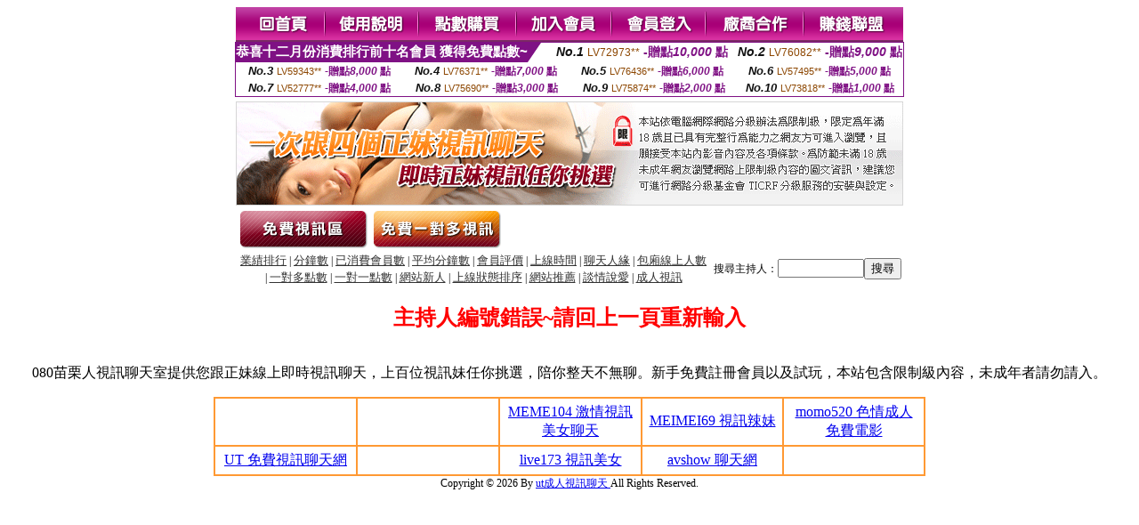

--- FILE ---
content_type: text/html; charset=Big5
request_url: http://ut-537.com/?PUT=a_show&AID=201712&FID=1549713&R2=&CHANNEL=
body_size: 4072
content:
<html><head><title>ut成人視訊聊天  </title><meta http-equiv="Content-Language" content="zh-tw"><meta http-equiv=content-type content="text/html; charset=big5"><meta name="Keywords" content="">
<meta name="description" content="080免費視訊聊天提供您跟正妹線上即時視訊聊天，上百位視訊妹任你挑選，陪你整天不無聊。新手免費註冊會員以及試玩，本站包含限制級內容，未成年者請勿請入。">


<style type="text/css">
<!--
.SSS {font-size: 2px;line-height: 4px;}
.SS {font-size: 10px;line-height: 14px;}
.S {font-size: 12px;line-height: 16px;}
.M {font-size: 13px;line-height: 19px;}
.L {font-size: 15px;line-height: 21px;}
.LL {font-size: 17px;line-height: 23px;}
.LLL {font-size: 19px;line-height: 25px;}

.Table_f3 {
	font-size: 9pt;
	font-style: normal;
	LINE-HEIGHT: 1.5em;
	color: #999999;
}
.Table_f4 {
	font-size: 9pt;
	font-style: normal;
	LINE-HEIGHT: 1.5em;
	color: #597D15;
}
.avshow_link{display:none;}
-->
</style>
<script>
function BOOKMARK(){
}
function CHAT_GO(AID,FORMNAME){
 document.form1_GO.AID.value=AID;
 document.form1_GO.ROOM.value=AID;
 document.form1_GO.MID.value=10000;
 if(FORMNAME.uname.value=="" || FORMNAME.uname.value.indexOf("請輸入")!=-1)    {
   alert("請輸入暱稱");
   FORMNAME.uname.focus();
   return;
 }else{
   var AWidth = screen.width-20;
   var AHeight = screen.height-80;
/*
   if( document.all || document.layers ){
   utchat10000=window.open("","utchat10000","width="+AWidth+",height="+AHeight+",resizable=yes,toolbar=no,location=no,directories=no,status=no,menubar=no,copyhistory=no,top=0,left=0");
   }else{
   utchat10000=window.open("","utchat10000","width="+AWidth+",height="+AHeight+",resizable=yes,toolbar=no,location=no,directories=no,status=no,menubar=no,copyhistory=no,top=0,left=0");
   }
*/
   document.form1_GO.uname.value=FORMNAME.uname.value;
   document.form1_GO.sex.value=FORMNAME.sex.value;
var url="/V4/index.phtml?";
url+="ACTIONTYPE=AUTO";
url+="&MID="+document.form1_GO.MID.value;
url+="&AID="+document.form1_GO.AID.value;
url+="&FID="+document.form1_GO.FID.value;
url+="&ROOM="+document.form1_GO.ROOM.value;
url+="&UID="+document.form1_GO.UID.value;
url+="&age="+document.form1_GO.age.value;
url+="&sextype="+document.form1_GO.sextype.value;
url+="&sex="+document.form1_GO.sex.value;
url+="&uname="+document.form1_GO.uname.value;
url+="&password="+document.form1_GO.password.value;
window.open(url,"utchat10000","width="+AWidth+",height="+AHeight+",resizable=yes,toolbar=no,location=no,directories=no,status=no,menubar=no,copyhistory=no,top=0,left=0");
//   document.form1_GO.submit();
  }
  return;
}
function MM_swapImgRestore() { //v3.0
  var i,x,a=document.MM_sr; for(i=0;a&&i<a.length&&(x=a[i])&&x.oSrc;i++) x.src=x.oSrc;
}

function MM_preloadImages() { //v3.0
  var d=document; if(d.images){ if(!d.MM_p) d.MM_p=new Array();
    var i,j=d.MM_p.length,a=MM_preloadImages.arguments; for(i=0; i<a.length; i++)
    if (a[i].indexOf("#")!=0){ d.MM_p[j]=new Image; d.MM_p[j++].src=a[i];}}
}

function MM_findObj(n, d) { //v4.01
  var p,i,x;  if(!d) d=document; if((p=n.indexOf("?"))>0&&parent.frames.length) {
    d=parent.frames[n.substring(p+1)].document; n=n.substring(0,p);}
  if(!(x=d[n])&&d.all) x=d.all[n]; for (i=0;!x&&i<d.forms.length;i++) x=d.forms[i][n];
  for(i=0;!x&&d.layers&&i<d.layers.length;i++) x=MM_findObj(n,d.layers[i].document);
  if(!x && d.getElementById) x=d.getElementById(n); return x;
}

function MM_swapImage() { //v3.0
  var i,j=0,x,a=MM_swapImage.arguments; document.MM_sr=new Array; for(i=0;i<(a.length-2);i+=3)
   if ((x=MM_findObj(a[i]))!=null){document.MM_sr[j++]=x; if(!x.oSrc) x.oSrc=x.src; x.src=a[i+2];}
}

 function aa() {
   if (window.event.ctrlKey)
       {
     window.event.returnValue = false;
         return false;
       }
 }
 function bb() {
   window.event.returnValue = false;
 }
function MM_openBrWindow(theURL,winName,features) { //v2.0
 window.open(theURL,winName,features);
}

</script>
<BODY onUnload='BOOKMARK();'></BODY>
<center>

<TABLE border='0' align='center' cellpadding='0' cellspacing='0'><TR><TD></TD></TR></TABLE><table width='750' border='0' align='center' cellpadding='0' cellspacing='0'><tr><td><a href='./?FID=1549713'><img src='images_demo/m1.gif' name='m1' width='101' height='39' id='m1' BORDER=0 onmouseover="MM_swapImage('m1','','images_demo/m1b.gif',1)" onmouseout="MM_swapImgRestore()" /></a><a href='./?PUT=avshow_doc2&FID=1549713'><img src='images_demo/m2.gif' name='m2' width='105' height='39' id='m2' BORDER=0 onmouseover="MM_swapImage('m2','','images_demo/m2b.gif',1)" onmouseout="MM_swapImgRestore()" /></a><a href='/PAY1/?UID=&FID=1549713' TARGET='_blank'><img src='images_demo/m3.gif' name='m3' width='110' height='39' id='m3' BORDER=0 onmouseover="MM_swapImage('m3','','images_demo/m3b.gif',1)" onmouseout="MM_swapImgRestore()" /></a><a href='./?PUT=up_reg&s=1&FID=1549713'><img src='images_demo/m4.gif' name='m4' width='107' height='39' id='m4' BORDER=0 onmouseover="MM_swapImage('m4','','images_demo/m4b.gif',1)" onmouseout="MM_swapImgRestore()" /></a><a href='./?PUT=up_logon&FID=1549713'><img src='images_demo/m5.gif' name='m5' width='106' height='39' id='m5' BORDER=0 onmouseover="MM_swapImage('m5','','images_demo/m5b.gif',1)" onmouseout="MM_swapImgRestore()" /></a><a href='./?PUT=aweb_reg&S=1&FID=1549713'><img src='images_demo/m6.gif' name='m6' width='110' height='39' id='m6' BORDER=0 onmouseover="MM_swapImage('m6','','images_demo/m6b.gif',1)" onmouseout="MM_swapImgRestore()" /></a><a href='./?PUT=aweb_logon&s=1&FID=1549713'><img src='images_demo/m7.gif' name='m7' width='111' height='39' id='m7' BORDER=0 onmouseover="MM_swapImage('m7','','images_demo/m7b.gif',1)" onmouseout="MM_swapImgRestore()" /></a></td></tr></table><table border='0' cellspacing='0' cellpadding='0' ALIGN='CENTER' bgcolor='#FFFFFF' width='750'><tr><td><div style="margin:0 auto;width: 750px;border:1px solid #7f1184; font-family:Helvetica, Arial, 微軟正黑體 ,sans-serif;font-size: 12px; background-color: #ffffff">
 <table border="0" cellpadding="0" cellspacing="0" width="100%">
        <tr>
          <td align="left" valign="top">
            <table border="0" cellpadding="0" cellspacing="0" height="22">
              <tr>
                <td bgcolor="#7f1184"><b style="color:#FFFFFF;font-size:15px"> 恭喜十二月份消費排行前十名會員 獲得免費點數~</b></td>
                <td width="15">
                  <div style="border-style: solid;border-width: 22px 15px 0 0;border-color: #7e1184 transparent transparent transparent;"></div>
                </td>
              </tr>
            </table>
          </td>
          <td align="left">
            <b style="color:#111111;font-size:14px"><em>No.1</em></b>&nbsp;<span style="color:#8c4600;font-size:12px">LV72973**</span>
            <b style="color:#7f1184;font-size:14px"> -贈點<em>10,000</em> 點</b>
          </td>
          <td align="center" width="25%">
            <b style="color:#111111;font-size:14px"><em>No.2</em></b>&nbsp;<span style="color:#8c4600;font-size:12px">LV76082**</span>
            <b style="color:#7f1184;font-size:14px"> -贈點<em>9,000</em> 點</b>
          </td>
        </tr>
      </table>
      <table border="0" cellpadding="0" cellspacing="0" width="100%">
        <tr>
          <td align="center" width="25%">
            <b style="color:#111111;font-size:13px"><em>No.3</em></b>&nbsp;<span style="color:#8c4600;font-size:11px">LV59343**</span>
            <b style="color:#7f1184;font-size:12px"> -贈點<em>8,000</em> 點</b>
          </td>
          <td align="center" width="25%">
            <b style="color:#111111;font-size:13px"><em>No.4</em></b>&nbsp;<span style="color:#8c4600;font-size:11px">LV76371**</span>
            <b style="color:#7f1184;font-size:12px"> -贈點<em>7,000</em> 點</b>
          </td>
          <td align="center" width="25%">
            <b style="color:#111111;font-size:13px"><em>No.5</em></b>&nbsp;<span style="color:#8c4600;font-size:11px">LV76436**</span>
            <b style="color:#7f1184;font-size:12px"> -贈點<em>6,000</em> 點</b>
          </td>
          <td align="center">
            <b style="color:#111111;font-size:13px"><em>No.6</em></b>&nbsp;<span style="color:#8c4600;font-size:11px">LV57495**</span>
            <b style="color:#7f1184;font-size:12px"> -贈點<em>5,000</em> 點</b>
          </td>
        </tr>
      </table>
      <table border="0" cellpadding="0" cellspacing="0" width="100%">
        <tr>
          <td align="center" width="25%">
            <b style="color:#111111;font-size:13px"><em>No.7</em></b>&nbsp;<span style="color:#8c4600;font-size:11px">LV52777**</span>
            <b style="color:#7f1184;font-size:12px"> -贈點<em>4,000</em> 點</b>
          </td>
          <td align="center" width="25%">
            <b style="color:#111111;font-size:13px"><em>No.8</em></b>&nbsp;<span style="color:#8c4600;font-size:11px">LV75690**</span>
            <b style="color:#7f1184;font-size:12px"> -贈點<em>3,000</em> 點</b>
          </td>
          <td align="center" width="25%">
            <b style="color:#111111;font-size:13px"><em>No.9</em></b>&nbsp;<span style="color:#8c4600;font-size:11px">LV75874**</span>
            <b style="color:#7f1184;font-size:12px"> -贈點<em>2,000</em> 點</b>
          </td>
          <td align="center" width="25%">
            <b style="color:#111111;font-size:13px"><em>No.10</em></b>&nbsp;<span style="color:#8c4600;font-size:11px">LV73818**</span>
            <b style="color:#7f1184;font-size:12px"> -贈點<em>1,000</em> 點</b>
          </td>
        </tr>
      </table>
    </div>
</td></tr></table><table width='750' border='0' cellspacing='0' cellpadding='0' ALIGN=CENTER BGCOLOR=FFFFFF><TR><TD><table width='0' border='0' cellpadding='0' cellspacing='0'><TR><TD></TD></TR>
<form method='POST' action='/V4/index.phtml'  target='utchat10000' name='form1_GO'>
<input type='HIDDEN' name='uname' value=''>
<input type='HIDDEN' name='password' value=''>
<input type='HIDDEN' name='sex' value=''>
<input type='HIDDEN' name='sextype' value=''>
<input type='HIDDEN' name='age' value=''>
<input type='HIDDEN' name='MID' value=''>
<input type='HIDDEN' name='UID' value=''>
<input type='HIDDEN' name='ROOM' value='201712'>
<input type='HIDDEN' name='AID' value='201712'>
<input type='HIDDEN' name='FID' value='1549713'>
</form></TABLE>
<table width='750' border='0' align='center' cellpadding='0' cellspacing='0'><tr>
<td style='padding-top:5px;'><img src='images_demo/adbanner.gif' width='750' height='117' /></td></tr></table>
<!--table width='750' border='0' align='center' cellpadding='0' cellspacing='0'><tr>
<td style='padding-top:5px;'><A href='/VIDEO/index.phtml?FID=1549713' target='_blank'><img src='images_demo/ad_hiavchannel.gif' width='750' border='0'></A></td>
</tr></table-->

<table width='750' border='0' align='center' cellpadding='0' cellspacing='0'><tr><td><!--a href='index.phtml?CHANNEL=R51&FID=1549713'><img src='images_demo/t1.gif' name='t1' width='148' height='52' id='t1' BORDER=0 onmouseover="MM_swapImage('t1','','images_demo/t1b.gif',1)" onmouseout="MM_swapImgRestore()" /></a--><a href='index.phtml?CHANNEL=R52&FID=1549713'><img src='images_demo/t2.gif' name='t2' width='151' height='52' id='t2' BORDER=0 onmouseover="MM_swapImage('t2','','images_demo/t2b.gif',1)" onmouseout="MM_swapImgRestore()" /></a><a href='index.phtml?CHANNEL=R54&FID=1549713'><img src='images_demo/t5.gif' name='t5' width='151' height='52' id='t5' BORDER=0 onmouseover="MM_swapImage('t5','','images_demo/t5b.gif',1)" onmouseout="MM_swapImgRestore()" /></a></td></tr></table><table width='750' border='0' align='center' cellpadding='0' cellspacing='0'><tr><form name='SEARCHFORM' action='./index.phtml' align=center method=POST onSubmit='return CHECK_SEARCH_KEY(SEARCHFORM);'><input type=hidden name='PUT' value='a_show'><input type=hidden name='FID' value='1549713'><TR><TD class='S' ALIGN=CENTER><A href='./index.phtml?PUT=A_SORT&CHANNEL=&SORT=N&FID=1549713'><FONT COLOR=333333 class='M'>業績排行</A></FONT> | <A href='./index.phtml?PUT=A_SORT&CHANNEL=&SORT=N1&FID=1549713'><FONT COLOR=333333 class='M'>分鐘數</A></FONT> | <A href='./index.phtml?PUT=A_SORT&CHANNEL=&SORT=UPN1&FID=1549713'><FONT COLOR=333333 class='M'>已消費會員數</A></FONT> | <A href='./index.phtml?PUT=A_SORT&CHANNEL=&SORT=UPN&FID=1549713'><FONT COLOR=333333 class='M'>平均分鐘數</A></FONT> | <A href='./index.phtml?PUT=A_SORT&CHANNEL=&SORT=VOTE&FID=1549713'><FONT COLOR=333333 class='M'>會員評價</A></FONT> | <A href='./index.phtml?PUT=A_SORT&CHANNEL=&SORT=TIME&FID=1549713'><FONT COLOR=333333 class='M'>上線時間</A></FONT> | <A href='./index.phtml?PUT=A_SORT&CHANNEL=&SORT=CHAT&FID=1549713'><FONT COLOR=333333 class='M'>聊天人緣</A></FONT> | <A href='./index.phtml?PUT=A_SORT&CHANNEL=&SORT=NUMBER&FID=1549713'><FONT COLOR=333333 class='M'>包廂線上人數</A></FONT><BR> | <A href='./index.phtml?PUT=A_SORT&CHANNEL=&SORT=R6&FID=1549713'><FONT COLOR=333333 class='M'>一對多點數</A></FONT> | <A href='./index.phtml?PUT=A_SORT&CHANNEL=&SORT=R7&FID=1549713'><FONT COLOR=333333 class='M'>一對一點數</A></FONT> | <A href='./index.phtml?PUT=A_SORT&CHANNEL=&SORT=NEW&FID=1549713'><FONT COLOR=333333 class='M'>網站新人</A></FONT> | <A href='./index.phtml?PUT=A_SORT&CHANNEL=&SORT=R4&FID=1549713'><FONT COLOR=333333 class='M'>上線狀態排序</A></FONT> | <A href='./index.phtml?PUT=A_SORT&CHANNEL=&SORT=HOT&FID=1549713'><FONT COLOR=333333 class='M'>網站推薦</A></FONT> | <A href='./index.phtml?PUT=A_SORT&CHANNEL=&SORT=R40&FID=1549713'><FONT COLOR=333333 class='M'>談情說愛</A></FONT> | <A href='./index.phtml?PUT=A_SORT&CHANNEL=&SORT=R41&FID=1549713'><FONT COLOR=333333 class='M'>成人視訊</A></FONT></TD><TD class='S' ALIGN=CENTER>搜尋主持人：<input type='text' name='KEY_STR' size='10' VALUE=''><input type='SUBMIT' value='搜尋' name='B2'></td></tr></FORM></table><CENTER>
<SCRIPT language='JavaScript'>
function CHECK_SEARCH_KEY(FORMNAME){
  var error;
  if (FORMNAME.KEY_STR.value.length<2){
    alert('您輸入的搜尋字串必需多於 2 字元!!');
    FORMNAME.KEY_STR.focus();
    return false;
  }
  return true;
}
</SCRIPT>
<FONT COLOR='RED'><H2>主持人編號錯誤~請回上一頁重新輸入</H2></FONT></td></tr></table><CENTER>
<TABLE border='0' align='center' cellpadding='0' cellspacing='0'><TR><TD></TD></TR></TABLE><CENTER><CENTER><center><p>080苗栗人視訊聊天室提供您跟正妹線上即時視訊聊天，上百位視訊妹任你挑選，陪你整天不無聊。新手免費註冊會員以及試玩，本站包含限制級內容，未成年者請勿請入。</p></center>
<table width=800 align=center cellpadding=5 cellspacing=0 style=text-align:center; font-size:12px; border-collapse:collapse bgcolor=#FFFFFF border=1 bordercolor=#FF9933>
  <tr>
    <td width=20%><a href=http://www.bb-120.com target=_blank></a></td>
    <td width=20%><a href=http://www.ut-758.com target=_blank></a></td>
    <td width=20%><a href=http:// target=_blank>MEME104 激情視訊美女聊天</a></td>
    <td width=20%><a href=http:// target=_blank>MEIMEI69  視訊辣妹</a></td>
    <td width=20%><a href=http://ut-209.com target=_blank>momo520 色情成人免費電影</a></td>
  </tr>
  <tr>
   <td width=20%><a href=http://sexy376.com target=_blank>UT 免費視訊聊天網</a></td>
   <td width=20%><a href=http://hot713.com target=_blank></a></td>
   <td width=20%><a href=http://www.momo-555.com target=_blank>live173	視訊美女</a></td>
   <td width=20%><a href=http://www.uthome-514.com target=_blank>avshow	聊天網</a></td>
   <td width=20%><a href=http://meme-444.com target=_blank></a></td>
  </tr>
</table>
</center><table WIDTH=750 ALIGN='CENTER'  border='0' cellpadding='0' cellspacing='0'><tr><td ALIGN='center' CLASS='S'>
<FONT CLASS=S>Copyright &copy; 2026 By <a href='http://ut-537.com'>ut成人視訊聊天</a> All Rights Reserved.</FONT></td></tr></table></BODY>
</HTML>
<script language='JavaScript'>
//window.open('http://new.utchat.com.tw/06/','UTAD_2','menubar=no,toolbar=no,location=no,directories=no,status=no,resizable=0,scrollbars=yes,width=370,height=280');
</script>
